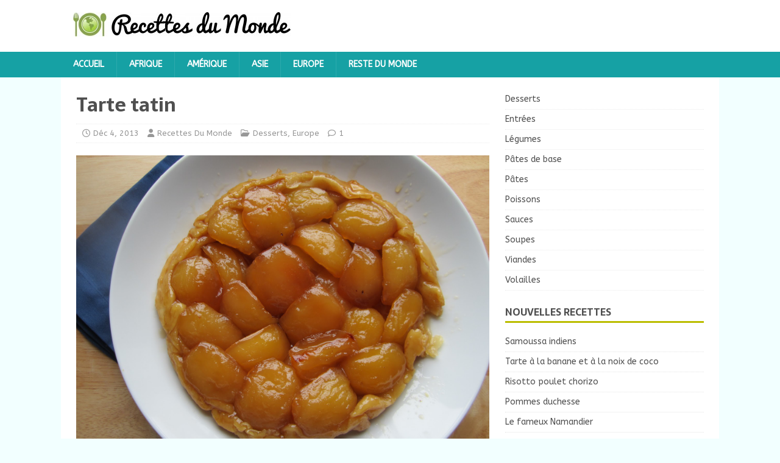

--- FILE ---
content_type: text/html; charset=UTF-8
request_url: https://www.recettesdumonde.info/desserts/tarte-tatin/
body_size: 9521
content:
<!DOCTYPE html>
<html class="no-js" lang="fr-FR">
<head>
<meta charset="UTF-8">
<meta name="viewport" content="width=device-width, initial-scale=1.0">
<link rel="profile" href="https://gmpg.org/xfn/11" />
<link rel="pingback" href="https://www.recettesdumonde.info/xmlrpc.php" />
<meta name='robots' content='index, follow, max-image-preview:large, max-snippet:-1, max-video-preview:-1' />

	<!-- This site is optimized with the Yoast SEO plugin v23.7 - https://yoast.com/wordpress/plugins/seo/ -->
	<title>Tarte tatin -</title>
	<link rel="canonical" href="https://www.recettesdumonde.info/desserts/tarte-tatin/" />
	<meta property="og:locale" content="fr_FR" />
	<meta property="og:type" content="article" />
	<meta property="og:title" content="Tarte tatin -" />
	<meta property="og:description" content="Ingrédients 12 pomme granny smith 50 g de sucre 30 g de beurre 50 g de cassonade Pâte sucrée : 250 g de farine 100 [...]" />
	<meta property="og:url" content="https://www.recettesdumonde.info/desserts/tarte-tatin/" />
	<meta property="article:published_time" content="2013-12-04T11:39:29+00:00" />
	<meta property="article:modified_time" content="2015-01-05T14:40:32+00:00" />
	<meta property="og:image" content="https://www.recettesdumonde.info/wp-content/uploads/2013/12/Tarte-tatin.jpg" />
	<meta property="og:image:width" content="1600" />
	<meta property="og:image:height" content="1200" />
	<meta property="og:image:type" content="image/jpeg" />
	<meta name="author" content="Recettes Du Monde" />
	<meta name="twitter:label1" content="Écrit par" />
	<meta name="twitter:data1" content="Recettes Du Monde" />
	<meta name="twitter:label2" content="Durée de lecture estimée" />
	<meta name="twitter:data2" content="1 minute" />
	<script type="application/ld+json" class="yoast-schema-graph">{"@context":"https://schema.org","@graph":[{"@type":"WebPage","@id":"https://www.recettesdumonde.info/desserts/tarte-tatin/","url":"https://www.recettesdumonde.info/desserts/tarte-tatin/","name":"Tarte tatin -","isPartOf":{"@id":"https://www.recettesdumonde.info/#website"},"primaryImageOfPage":{"@id":"https://www.recettesdumonde.info/desserts/tarte-tatin/#primaryimage"},"image":{"@id":"https://www.recettesdumonde.info/desserts/tarte-tatin/#primaryimage"},"thumbnailUrl":"https://www.recettesdumonde.info/wp-content/uploads/2013/12/Tarte-tatin.jpg","datePublished":"2013-12-04T11:39:29+00:00","dateModified":"2015-01-05T14:40:32+00:00","author":{"@id":"https://www.recettesdumonde.info/#/schema/person/84cb4a60ddb52e28a443626ce875bda4"},"breadcrumb":{"@id":"https://www.recettesdumonde.info/desserts/tarte-tatin/#breadcrumb"},"inLanguage":"fr-FR","potentialAction":[{"@type":"ReadAction","target":["https://www.recettesdumonde.info/desserts/tarte-tatin/"]}]},{"@type":"ImageObject","inLanguage":"fr-FR","@id":"https://www.recettesdumonde.info/desserts/tarte-tatin/#primaryimage","url":"https://www.recettesdumonde.info/wp-content/uploads/2013/12/Tarte-tatin.jpg","contentUrl":"https://www.recettesdumonde.info/wp-content/uploads/2013/12/Tarte-tatin.jpg","width":1600,"height":1200},{"@type":"BreadcrumbList","@id":"https://www.recettesdumonde.info/desserts/tarte-tatin/#breadcrumb","itemListElement":[{"@type":"ListItem","position":1,"name":"Home","item":"https://www.recettesdumonde.info/"},{"@type":"ListItem","position":2,"name":"Tarte tatin"}]},{"@type":"WebSite","@id":"https://www.recettesdumonde.info/#website","url":"https://www.recettesdumonde.info/","name":"","description":"","potentialAction":[{"@type":"SearchAction","target":{"@type":"EntryPoint","urlTemplate":"https://www.recettesdumonde.info/?s={search_term_string}"},"query-input":{"@type":"PropertyValueSpecification","valueRequired":true,"valueName":"search_term_string"}}],"inLanguage":"fr-FR"},{"@type":"Person","@id":"https://www.recettesdumonde.info/#/schema/person/84cb4a60ddb52e28a443626ce875bda4","name":"Recettes Du Monde","image":{"@type":"ImageObject","inLanguage":"fr-FR","@id":"https://www.recettesdumonde.info/#/schema/person/image/","url":"https://secure.gravatar.com/avatar/5a56225e5a57483ec5ee499965aea17e?s=96&d=mm&r=g","contentUrl":"https://secure.gravatar.com/avatar/5a56225e5a57483ec5ee499965aea17e?s=96&d=mm&r=g","caption":"Recettes Du Monde"},"url":"https://www.recettesdumonde.info/author/afef/"}]}</script>
	<!-- / Yoast SEO plugin. -->


<link rel='dns-prefetch' href='//fonts.googleapis.com' />
<link rel="alternate" type="application/rss+xml" title=" &raquo; Flux" href="https://www.recettesdumonde.info/feed/" />
<link rel="alternate" type="application/rss+xml" title=" &raquo; Flux des commentaires" href="https://www.recettesdumonde.info/comments/feed/" />
<link rel="alternate" type="application/rss+xml" title=" &raquo; Tarte tatin Flux des commentaires" href="https://www.recettesdumonde.info/desserts/tarte-tatin/feed/" />
<script type="text/javascript">
/* <![CDATA[ */
window._wpemojiSettings = {"baseUrl":"https:\/\/s.w.org\/images\/core\/emoji\/15.0.3\/72x72\/","ext":".png","svgUrl":"https:\/\/s.w.org\/images\/core\/emoji\/15.0.3\/svg\/","svgExt":".svg","source":{"concatemoji":"https:\/\/www.recettesdumonde.info\/wp-includes\/js\/wp-emoji-release.min.js?ver=6.6.4"}};
/*! This file is auto-generated */
!function(i,n){var o,s,e;function c(e){try{var t={supportTests:e,timestamp:(new Date).valueOf()};sessionStorage.setItem(o,JSON.stringify(t))}catch(e){}}function p(e,t,n){e.clearRect(0,0,e.canvas.width,e.canvas.height),e.fillText(t,0,0);var t=new Uint32Array(e.getImageData(0,0,e.canvas.width,e.canvas.height).data),r=(e.clearRect(0,0,e.canvas.width,e.canvas.height),e.fillText(n,0,0),new Uint32Array(e.getImageData(0,0,e.canvas.width,e.canvas.height).data));return t.every(function(e,t){return e===r[t]})}function u(e,t,n){switch(t){case"flag":return n(e,"\ud83c\udff3\ufe0f\u200d\u26a7\ufe0f","\ud83c\udff3\ufe0f\u200b\u26a7\ufe0f")?!1:!n(e,"\ud83c\uddfa\ud83c\uddf3","\ud83c\uddfa\u200b\ud83c\uddf3")&&!n(e,"\ud83c\udff4\udb40\udc67\udb40\udc62\udb40\udc65\udb40\udc6e\udb40\udc67\udb40\udc7f","\ud83c\udff4\u200b\udb40\udc67\u200b\udb40\udc62\u200b\udb40\udc65\u200b\udb40\udc6e\u200b\udb40\udc67\u200b\udb40\udc7f");case"emoji":return!n(e,"\ud83d\udc26\u200d\u2b1b","\ud83d\udc26\u200b\u2b1b")}return!1}function f(e,t,n){var r="undefined"!=typeof WorkerGlobalScope&&self instanceof WorkerGlobalScope?new OffscreenCanvas(300,150):i.createElement("canvas"),a=r.getContext("2d",{willReadFrequently:!0}),o=(a.textBaseline="top",a.font="600 32px Arial",{});return e.forEach(function(e){o[e]=t(a,e,n)}),o}function t(e){var t=i.createElement("script");t.src=e,t.defer=!0,i.head.appendChild(t)}"undefined"!=typeof Promise&&(o="wpEmojiSettingsSupports",s=["flag","emoji"],n.supports={everything:!0,everythingExceptFlag:!0},e=new Promise(function(e){i.addEventListener("DOMContentLoaded",e,{once:!0})}),new Promise(function(t){var n=function(){try{var e=JSON.parse(sessionStorage.getItem(o));if("object"==typeof e&&"number"==typeof e.timestamp&&(new Date).valueOf()<e.timestamp+604800&&"object"==typeof e.supportTests)return e.supportTests}catch(e){}return null}();if(!n){if("undefined"!=typeof Worker&&"undefined"!=typeof OffscreenCanvas&&"undefined"!=typeof URL&&URL.createObjectURL&&"undefined"!=typeof Blob)try{var e="postMessage("+f.toString()+"("+[JSON.stringify(s),u.toString(),p.toString()].join(",")+"));",r=new Blob([e],{type:"text/javascript"}),a=new Worker(URL.createObjectURL(r),{name:"wpTestEmojiSupports"});return void(a.onmessage=function(e){c(n=e.data),a.terminate(),t(n)})}catch(e){}c(n=f(s,u,p))}t(n)}).then(function(e){for(var t in e)n.supports[t]=e[t],n.supports.everything=n.supports.everything&&n.supports[t],"flag"!==t&&(n.supports.everythingExceptFlag=n.supports.everythingExceptFlag&&n.supports[t]);n.supports.everythingExceptFlag=n.supports.everythingExceptFlag&&!n.supports.flag,n.DOMReady=!1,n.readyCallback=function(){n.DOMReady=!0}}).then(function(){return e}).then(function(){var e;n.supports.everything||(n.readyCallback(),(e=n.source||{}).concatemoji?t(e.concatemoji):e.wpemoji&&e.twemoji&&(t(e.twemoji),t(e.wpemoji)))}))}((window,document),window._wpemojiSettings);
/* ]]> */
</script>
<style id='wp-emoji-styles-inline-css' type='text/css'>

	img.wp-smiley, img.emoji {
		display: inline !important;
		border: none !important;
		box-shadow: none !important;
		height: 1em !important;
		width: 1em !important;
		margin: 0 0.07em !important;
		vertical-align: -0.1em !important;
		background: none !important;
		padding: 0 !important;
	}
</style>
<link rel='stylesheet' id='wp-block-library-css' href='https://www.recettesdumonde.info/wp-includes/css/dist/block-library/style.min.css?ver=6.6.4' type='text/css' media='all' />
<style id='classic-theme-styles-inline-css' type='text/css'>
/*! This file is auto-generated */
.wp-block-button__link{color:#fff;background-color:#32373c;border-radius:9999px;box-shadow:none;text-decoration:none;padding:calc(.667em + 2px) calc(1.333em + 2px);font-size:1.125em}.wp-block-file__button{background:#32373c;color:#fff;text-decoration:none}
</style>
<style id='global-styles-inline-css' type='text/css'>
:root{--wp--preset--aspect-ratio--square: 1;--wp--preset--aspect-ratio--4-3: 4/3;--wp--preset--aspect-ratio--3-4: 3/4;--wp--preset--aspect-ratio--3-2: 3/2;--wp--preset--aspect-ratio--2-3: 2/3;--wp--preset--aspect-ratio--16-9: 16/9;--wp--preset--aspect-ratio--9-16: 9/16;--wp--preset--color--black: #000000;--wp--preset--color--cyan-bluish-gray: #abb8c3;--wp--preset--color--white: #ffffff;--wp--preset--color--pale-pink: #f78da7;--wp--preset--color--vivid-red: #cf2e2e;--wp--preset--color--luminous-vivid-orange: #ff6900;--wp--preset--color--luminous-vivid-amber: #fcb900;--wp--preset--color--light-green-cyan: #7bdcb5;--wp--preset--color--vivid-green-cyan: #00d084;--wp--preset--color--pale-cyan-blue: #8ed1fc;--wp--preset--color--vivid-cyan-blue: #0693e3;--wp--preset--color--vivid-purple: #9b51e0;--wp--preset--gradient--vivid-cyan-blue-to-vivid-purple: linear-gradient(135deg,rgba(6,147,227,1) 0%,rgb(155,81,224) 100%);--wp--preset--gradient--light-green-cyan-to-vivid-green-cyan: linear-gradient(135deg,rgb(122,220,180) 0%,rgb(0,208,130) 100%);--wp--preset--gradient--luminous-vivid-amber-to-luminous-vivid-orange: linear-gradient(135deg,rgba(252,185,0,1) 0%,rgba(255,105,0,1) 100%);--wp--preset--gradient--luminous-vivid-orange-to-vivid-red: linear-gradient(135deg,rgba(255,105,0,1) 0%,rgb(207,46,46) 100%);--wp--preset--gradient--very-light-gray-to-cyan-bluish-gray: linear-gradient(135deg,rgb(238,238,238) 0%,rgb(169,184,195) 100%);--wp--preset--gradient--cool-to-warm-spectrum: linear-gradient(135deg,rgb(74,234,220) 0%,rgb(151,120,209) 20%,rgb(207,42,186) 40%,rgb(238,44,130) 60%,rgb(251,105,98) 80%,rgb(254,248,76) 100%);--wp--preset--gradient--blush-light-purple: linear-gradient(135deg,rgb(255,206,236) 0%,rgb(152,150,240) 100%);--wp--preset--gradient--blush-bordeaux: linear-gradient(135deg,rgb(254,205,165) 0%,rgb(254,45,45) 50%,rgb(107,0,62) 100%);--wp--preset--gradient--luminous-dusk: linear-gradient(135deg,rgb(255,203,112) 0%,rgb(199,81,192) 50%,rgb(65,88,208) 100%);--wp--preset--gradient--pale-ocean: linear-gradient(135deg,rgb(255,245,203) 0%,rgb(182,227,212) 50%,rgb(51,167,181) 100%);--wp--preset--gradient--electric-grass: linear-gradient(135deg,rgb(202,248,128) 0%,rgb(113,206,126) 100%);--wp--preset--gradient--midnight: linear-gradient(135deg,rgb(2,3,129) 0%,rgb(40,116,252) 100%);--wp--preset--font-size--small: 13px;--wp--preset--font-size--medium: 20px;--wp--preset--font-size--large: 36px;--wp--preset--font-size--x-large: 42px;--wp--preset--spacing--20: 0.44rem;--wp--preset--spacing--30: 0.67rem;--wp--preset--spacing--40: 1rem;--wp--preset--spacing--50: 1.5rem;--wp--preset--spacing--60: 2.25rem;--wp--preset--spacing--70: 3.38rem;--wp--preset--spacing--80: 5.06rem;--wp--preset--shadow--natural: 6px 6px 9px rgba(0, 0, 0, 0.2);--wp--preset--shadow--deep: 12px 12px 50px rgba(0, 0, 0, 0.4);--wp--preset--shadow--sharp: 6px 6px 0px rgba(0, 0, 0, 0.2);--wp--preset--shadow--outlined: 6px 6px 0px -3px rgba(255, 255, 255, 1), 6px 6px rgba(0, 0, 0, 1);--wp--preset--shadow--crisp: 6px 6px 0px rgba(0, 0, 0, 1);}:where(.is-layout-flex){gap: 0.5em;}:where(.is-layout-grid){gap: 0.5em;}body .is-layout-flex{display: flex;}.is-layout-flex{flex-wrap: wrap;align-items: center;}.is-layout-flex > :is(*, div){margin: 0;}body .is-layout-grid{display: grid;}.is-layout-grid > :is(*, div){margin: 0;}:where(.wp-block-columns.is-layout-flex){gap: 2em;}:where(.wp-block-columns.is-layout-grid){gap: 2em;}:where(.wp-block-post-template.is-layout-flex){gap: 1.25em;}:where(.wp-block-post-template.is-layout-grid){gap: 1.25em;}.has-black-color{color: var(--wp--preset--color--black) !important;}.has-cyan-bluish-gray-color{color: var(--wp--preset--color--cyan-bluish-gray) !important;}.has-white-color{color: var(--wp--preset--color--white) !important;}.has-pale-pink-color{color: var(--wp--preset--color--pale-pink) !important;}.has-vivid-red-color{color: var(--wp--preset--color--vivid-red) !important;}.has-luminous-vivid-orange-color{color: var(--wp--preset--color--luminous-vivid-orange) !important;}.has-luminous-vivid-amber-color{color: var(--wp--preset--color--luminous-vivid-amber) !important;}.has-light-green-cyan-color{color: var(--wp--preset--color--light-green-cyan) !important;}.has-vivid-green-cyan-color{color: var(--wp--preset--color--vivid-green-cyan) !important;}.has-pale-cyan-blue-color{color: var(--wp--preset--color--pale-cyan-blue) !important;}.has-vivid-cyan-blue-color{color: var(--wp--preset--color--vivid-cyan-blue) !important;}.has-vivid-purple-color{color: var(--wp--preset--color--vivid-purple) !important;}.has-black-background-color{background-color: var(--wp--preset--color--black) !important;}.has-cyan-bluish-gray-background-color{background-color: var(--wp--preset--color--cyan-bluish-gray) !important;}.has-white-background-color{background-color: var(--wp--preset--color--white) !important;}.has-pale-pink-background-color{background-color: var(--wp--preset--color--pale-pink) !important;}.has-vivid-red-background-color{background-color: var(--wp--preset--color--vivid-red) !important;}.has-luminous-vivid-orange-background-color{background-color: var(--wp--preset--color--luminous-vivid-orange) !important;}.has-luminous-vivid-amber-background-color{background-color: var(--wp--preset--color--luminous-vivid-amber) !important;}.has-light-green-cyan-background-color{background-color: var(--wp--preset--color--light-green-cyan) !important;}.has-vivid-green-cyan-background-color{background-color: var(--wp--preset--color--vivid-green-cyan) !important;}.has-pale-cyan-blue-background-color{background-color: var(--wp--preset--color--pale-cyan-blue) !important;}.has-vivid-cyan-blue-background-color{background-color: var(--wp--preset--color--vivid-cyan-blue) !important;}.has-vivid-purple-background-color{background-color: var(--wp--preset--color--vivid-purple) !important;}.has-black-border-color{border-color: var(--wp--preset--color--black) !important;}.has-cyan-bluish-gray-border-color{border-color: var(--wp--preset--color--cyan-bluish-gray) !important;}.has-white-border-color{border-color: var(--wp--preset--color--white) !important;}.has-pale-pink-border-color{border-color: var(--wp--preset--color--pale-pink) !important;}.has-vivid-red-border-color{border-color: var(--wp--preset--color--vivid-red) !important;}.has-luminous-vivid-orange-border-color{border-color: var(--wp--preset--color--luminous-vivid-orange) !important;}.has-luminous-vivid-amber-border-color{border-color: var(--wp--preset--color--luminous-vivid-amber) !important;}.has-light-green-cyan-border-color{border-color: var(--wp--preset--color--light-green-cyan) !important;}.has-vivid-green-cyan-border-color{border-color: var(--wp--preset--color--vivid-green-cyan) !important;}.has-pale-cyan-blue-border-color{border-color: var(--wp--preset--color--pale-cyan-blue) !important;}.has-vivid-cyan-blue-border-color{border-color: var(--wp--preset--color--vivid-cyan-blue) !important;}.has-vivid-purple-border-color{border-color: var(--wp--preset--color--vivid-purple) !important;}.has-vivid-cyan-blue-to-vivid-purple-gradient-background{background: var(--wp--preset--gradient--vivid-cyan-blue-to-vivid-purple) !important;}.has-light-green-cyan-to-vivid-green-cyan-gradient-background{background: var(--wp--preset--gradient--light-green-cyan-to-vivid-green-cyan) !important;}.has-luminous-vivid-amber-to-luminous-vivid-orange-gradient-background{background: var(--wp--preset--gradient--luminous-vivid-amber-to-luminous-vivid-orange) !important;}.has-luminous-vivid-orange-to-vivid-red-gradient-background{background: var(--wp--preset--gradient--luminous-vivid-orange-to-vivid-red) !important;}.has-very-light-gray-to-cyan-bluish-gray-gradient-background{background: var(--wp--preset--gradient--very-light-gray-to-cyan-bluish-gray) !important;}.has-cool-to-warm-spectrum-gradient-background{background: var(--wp--preset--gradient--cool-to-warm-spectrum) !important;}.has-blush-light-purple-gradient-background{background: var(--wp--preset--gradient--blush-light-purple) !important;}.has-blush-bordeaux-gradient-background{background: var(--wp--preset--gradient--blush-bordeaux) !important;}.has-luminous-dusk-gradient-background{background: var(--wp--preset--gradient--luminous-dusk) !important;}.has-pale-ocean-gradient-background{background: var(--wp--preset--gradient--pale-ocean) !important;}.has-electric-grass-gradient-background{background: var(--wp--preset--gradient--electric-grass) !important;}.has-midnight-gradient-background{background: var(--wp--preset--gradient--midnight) !important;}.has-small-font-size{font-size: var(--wp--preset--font-size--small) !important;}.has-medium-font-size{font-size: var(--wp--preset--font-size--medium) !important;}.has-large-font-size{font-size: var(--wp--preset--font-size--large) !important;}.has-x-large-font-size{font-size: var(--wp--preset--font-size--x-large) !important;}
:where(.wp-block-post-template.is-layout-flex){gap: 1.25em;}:where(.wp-block-post-template.is-layout-grid){gap: 1.25em;}
:where(.wp-block-columns.is-layout-flex){gap: 2em;}:where(.wp-block-columns.is-layout-grid){gap: 2em;}
:root :where(.wp-block-pullquote){font-size: 1.5em;line-height: 1.6;}
</style>
<link rel='stylesheet' id='contact-form-7-css' href='https://www.recettesdumonde.info/wp-content/plugins/contact-form-7/includes/css/styles.css?ver=5.7.4' type='text/css' media='all' />
<link rel='stylesheet' id='wp-pagenavi-css' href='https://www.recettesdumonde.info/wp-content/plugins/wp-pagenavi/pagenavi-css.css?ver=2.70' type='text/css' media='all' />
<link rel='stylesheet' id='mh-magazine-lite-css' href='https://www.recettesdumonde.info/wp-content/themes/mh-magazine-lite/style.css?ver=2.10.0' type='text/css' media='all' />
<link rel='stylesheet' id='mh-foodmagazine-css' href='https://www.recettesdumonde.info/wp-content/themes/mh-foodmagazine/style.css?ver=1.1.4' type='text/css' media='all' />
<link rel='stylesheet' id='mh-font-awesome-css' href='https://www.recettesdumonde.info/wp-content/themes/mh-magazine-lite/includes/font-awesome.min.css' type='text/css' media='all' />
<link rel='stylesheet' id='mh-foodmagazine-fonts-css' href='https://fonts.googleapis.com/css?family=ABeeZee:400,400italic%7cSarala:400,700' type='text/css' media='all' />
<script type="text/javascript" src="https://www.recettesdumonde.info/wp-includes/js/jquery/jquery.min.js?ver=3.7.1" id="jquery-core-js"></script>
<script type="text/javascript" src="https://www.recettesdumonde.info/wp-includes/js/jquery/jquery-migrate.min.js?ver=3.4.1" id="jquery-migrate-js"></script>
<script type="text/javascript" id="jquery-js-after">
/* <![CDATA[ */
jQuery(document).ready(function() {
	jQuery(".86bf7e4a07b2dcf78099d4c26bd69958").click(function() {
		jQuery.post(
			"https://www.recettesdumonde.info/wp-admin/admin-ajax.php", {
				"action": "quick_adsense_onpost_ad_click",
				"quick_adsense_onpost_ad_index": jQuery(this).attr("data-index"),
				"quick_adsense_nonce": "6e6cd289a0",
			}, function(response) { }
		);
	});
});
/* ]]> */
</script>
<script type="text/javascript" id="mh-scripts-js-extra">
/* <![CDATA[ */
var mh_magazine = {"text":{"toggle_menu":"Toggle Menu"}};
/* ]]> */
</script>
<script type="text/javascript" src="https://www.recettesdumonde.info/wp-content/themes/mh-magazine-lite/js/scripts.js?ver=2.10.0" id="mh-scripts-js"></script>
<link rel="https://api.w.org/" href="https://www.recettesdumonde.info/wp-json/" /><link rel="alternate" title="JSON" type="application/json" href="https://www.recettesdumonde.info/wp-json/wp/v2/posts/347" /><link rel="EditURI" type="application/rsd+xml" title="RSD" href="https://www.recettesdumonde.info/xmlrpc.php?rsd" />
<meta name="generator" content="WordPress 6.6.4" />
<link rel='shortlink' href='https://www.recettesdumonde.info/?p=347' />
<link rel="alternate" title="oEmbed (JSON)" type="application/json+oembed" href="https://www.recettesdumonde.info/wp-json/oembed/1.0/embed?url=https%3A%2F%2Fwww.recettesdumonde.info%2Fdesserts%2Ftarte-tatin%2F" />
<link rel="alternate" title="oEmbed (XML)" type="text/xml+oembed" href="https://www.recettesdumonde.info/wp-json/oembed/1.0/embed?url=https%3A%2F%2Fwww.recettesdumonde.info%2Fdesserts%2Ftarte-tatin%2F&#038;format=xml" />
<!--[if lt IE 9]>
<script src="https://www.recettesdumonde.info/wp-content/themes/mh-magazine-lite/js/css3-mediaqueries.js"></script>
<![endif]-->
<meta name="generator" content="Powered by Visual Composer - drag and drop page builder for WordPress."/>
<!--[if IE 8]><link rel="stylesheet" type="text/css" href="https://www.recettesdumonde.info/wp-content/plugins/js_composer/assets/css/vc-ie8.css" media="screen"><![endif]--></head>
<body data-rsssl=1 id="mh-mobile" class="post-template-default single single-post postid-347 single-format-standard wp-custom-logo mh-right-sb wpb-js-composer js-comp-ver-4.3.4 vc_responsive" itemscope="itemscope" itemtype="https://schema.org/WebPage">
<div class="mh-header-mobile-nav mh-clearfix"></div>
<header class="mh-header" itemscope="itemscope" itemtype="https://schema.org/WPHeader">
	<div class="mh-container mh-container-inner mh-row mh-clearfix">
		<div class="mh-custom-header mh-clearfix">
<div class="mh-site-identity">
<div class="mh-site-logo" role="banner" itemscope="itemscope" itemtype="https://schema.org/Brand">
<a href="https://www.recettesdumonde.info/" class="custom-logo-link" rel="home"><img width="357" height="40" src="https://www.recettesdumonde.info/wp-content/uploads/2013/12/Logo-recettes-e1386063565356.jpg" class="custom-logo" alt="" decoding="async" srcset="https://www.recettesdumonde.info/wp-content/uploads/2013/12/Logo-recettes-e1386063565356.jpg 357w, https://www.recettesdumonde.info/wp-content/uploads/2013/12/Logo-recettes-e1386063565356-300x33.jpg 300w" sizes="(max-width: 357px) 100vw, 357px" /></a><div class="mh-header-text">
<a class="mh-header-text-link" href="https://www.recettesdumonde.info/" title="" rel="home">
</a>
</div>
</div>
</div>
</div>
	</div>
	<div class="mh-main-nav-wrap">
		<nav class="mh-navigation mh-main-nav mh-container mh-container-inner mh-clearfix" itemscope="itemscope" itemtype="https://schema.org/SiteNavigationElement">
			<div class="menu-menu-1-container"><ul id="menu-menu-1" class="menu"><li id="menu-item-954" class="menu-item menu-item-type-custom menu-item-object-custom menu-item-home menu-item-954"><a href="https://www.recettesdumonde.info/">Accueil</a></li>
<li id="menu-item-38" class="menu-item menu-item-type-taxonomy menu-item-object-category menu-item-38"><a href="https://www.recettesdumonde.info/afrique/">Afrique</a></li>
<li id="menu-item-39" class="menu-item menu-item-type-taxonomy menu-item-object-category menu-item-39"><a href="https://www.recettesdumonde.info/amerique/">Amérique</a></li>
<li id="menu-item-40" class="menu-item menu-item-type-taxonomy menu-item-object-category menu-item-40"><a href="https://www.recettesdumonde.info/asie/">Asie</a></li>
<li id="menu-item-42" class="menu-item menu-item-type-taxonomy menu-item-object-category current-post-ancestor current-menu-parent current-post-parent menu-item-42"><a href="https://www.recettesdumonde.info/europe/">Europe</a></li>
<li id="menu-item-41" class="menu-item menu-item-type-taxonomy menu-item-object-category menu-item-41"><a href="https://www.recettesdumonde.info/autres/">Reste du monde</a></li>
</ul></div>		</nav>
	</div>
</header><div class="mh-container mh-container-outer">
<div class="mh-wrapper mh-clearfix">
	<div id="main-content" class="mh-content" role="main" itemprop="mainContentOfPage"><article id="post-347" class="post-347 post type-post status-publish format-standard has-post-thumbnail hentry category-desserts category-europe">
	<header class="entry-header mh-clearfix"><h1 class="entry-title">Tarte tatin</h1><p class="mh-meta entry-meta">
<span class="entry-meta-date updated"><i class="far fa-clock"></i><a href="https://www.recettesdumonde.info/2013/12/">Déc 4, 2013</a></span>
<span class="entry-meta-author author vcard"><i class="fa fa-user"></i><a class="fn" href="https://www.recettesdumonde.info/author/afef/">Recettes Du Monde</a></span>
<span class="entry-meta-categories"><i class="far fa-folder-open"></i><a href="https://www.recettesdumonde.info/desserts/" rel="category tag">Desserts</a>, <a href="https://www.recettesdumonde.info/europe/" rel="category tag">Europe</a></span>
<span class="entry-meta-comments"><i class="far fa-comment"></i><a class="mh-comment-scroll" href="https://www.recettesdumonde.info/desserts/tarte-tatin/#mh-comments">1</a></span>
</p>
	</header>
		<div class="entry-content mh-clearfix">
<figure class="entry-thumbnail">
<img src="https://www.recettesdumonde.info/wp-content/uploads/2013/12/Tarte-tatin.jpg" alt="" title="Tarte tatin" />
</figure>
<div class="86bf7e4a07b2dcf78099d4c26bd69958" data-index="1" style="float: none; margin:10px 0 10px 0; text-align:center;">
<script async src="//pagead2.googlesyndication.com/pagead/js/adsbygoogle.js"></script>
<!-- Cuisine -->
<ins class="adsbygoogle"
     style="display:block"
     data-ad-client="ca-pub-6143129735969710"
     data-ad-slot="8243951487"
     data-ad-format="auto"
     data-full-width-responsive="true"></ins>
<script>
(adsbygoogle = window.adsbygoogle || []).push({});
</script>
</div>
<h2>Ingrédients</h2>
<ul>
<li>12 pomme granny smith</li>
<li>50 g de sucre</li>
<li>30 g de beurre</li>
<li>50 g de cassonade</li>
</ul>
<h3>Pâte sucrée :</h3>
<ul>
<li>250 g de farine</li>
<li>100 g de beurre</li>
<li>130 g de sucre</li>
<li>1 oeufs Frais</li>
<li>1 pincé de sel</li>
</ul>
<h2>Instructions</h2>
<ol>
<li>Préparer les ingrédients et les ustensiles nécessaires.</li>
<li>Peler et vider les pommes et les couper en quartiers.</li>
<li>Faire le caramel avec du beurre et du sucre dans un moule à manquer. Une fois le caramel fait, disposer dessus les pommes face lisse.</li>
<li>Inverser le sens pour la deuxième couche et enfourner avec un couvercle sur les pommes pour les aplatir.</li>
<li>Four à 200°c.</li>
<li>Faire la Pâte sucrée Une fois les pommes cuites, retirer le couvercle et disposer la pâte sur les pommes.</li>
<li>Remettre au four jusqu&rsquo;à ce que la pâte soit cuite.</li>
<li>Une fois la pâte cuite, démouler la tarte sur un plat (attention au surplus de caramel qui risque de couler). Possibilité de servir avec un peu de crème fraîche.</li>
</ol>
<div class="86bf7e4a07b2dcf78099d4c26bd69958" data-index="3" style="float: none; margin:10px 0 10px 0; text-align:center;">
<script async src="//pagead2.googlesyndication.com/pagead/js/adsbygoogle.js"></script>
<!-- Cuisine -->
<ins class="adsbygoogle"
     style="display:block"
     data-ad-client="ca-pub-6143129735969710"
     data-ad-slot="8243951487"
     data-ad-format="auto"
     data-full-width-responsive="true"></ins>
<script>
(adsbygoogle = window.adsbygoogle || []).push({});
</script>
</div>

<div style="font-size: 0px; height: 0px; line-height: 0px; margin: 0; padding: 0; clear: both;"></div>	</div></article><nav class="mh-post-nav mh-row mh-clearfix" itemscope="itemscope" itemtype="https://schema.org/SiteNavigationElement">
<div class="mh-col-1-2 mh-post-nav-item mh-post-nav-prev">
<a href="https://www.recettesdumonde.info/desserts/mousse-au-chocolat/" rel="prev"><img width="80" height="53" src="https://www.recettesdumonde.info/wp-content/uploads/2013/12/Mousse-au-chocolat.jpg" class="attachment-mh-magazine-lite-small size-mh-magazine-lite-small wp-post-image" alt="" decoding="async" srcset="https://www.recettesdumonde.info/wp-content/uploads/2013/12/Mousse-au-chocolat.jpg 1024w, https://www.recettesdumonde.info/wp-content/uploads/2013/12/Mousse-au-chocolat-300x199.jpg 300w" sizes="(max-width: 80px) 100vw, 80px" /><span>Précédent</span><p>Mousse au chocolat</p></a></div>
<div class="mh-col-1-2 mh-post-nav-item mh-post-nav-next">
<a href="https://www.recettesdumonde.info/entrees/carpacho-de-saumon/" rel="next"><img width="80" height="60" src="https://www.recettesdumonde.info/wp-content/uploads/2013/12/Carpacho-de-saumon.jpg" class="attachment-mh-magazine-lite-small size-mh-magazine-lite-small wp-post-image" alt="" decoding="async" srcset="https://www.recettesdumonde.info/wp-content/uploads/2013/12/Carpacho-de-saumon.jpg 1280w, https://www.recettesdumonde.info/wp-content/uploads/2013/12/Carpacho-de-saumon-300x225.jpg 300w, https://www.recettesdumonde.info/wp-content/uploads/2013/12/Carpacho-de-saumon-1024x768.jpg 1024w" sizes="(max-width: 80px) 100vw, 80px" /><span>Suivant</span><p>Carpacho de saumon</p></a></div>
</nav>
		<div id="mh-comments" class="mh-comments-wrap">
			<h4 class="mh-widget-title">
				<span class="mh-widget-title-inner">
					1 Comment				</span>
			</h4>
			<ol class="commentlist mh-comment-list">
						<li id="comment-48" class="comment even thread-even depth-1 mh-comment-item">
			<article id="div-comment-48" class="mh-comment-body">
				<footer class="mh-comment-footer mh-clearfix">
					<figure class="mh-comment-gravatar">
						<img alt='' src='https://secure.gravatar.com/avatar/c71feec4cff53135fde38e86d3b817d7?s=80&#038;d=mm&#038;r=g' srcset='https://secure.gravatar.com/avatar/c71feec4cff53135fde38e86d3b817d7?s=160&#038;d=mm&#038;r=g 2x' class='avatar avatar-80 photo' height='80' width='80' decoding='async'/>					</figure>
					<div class="mh-meta mh-comment-meta">
						<div class="vcard author mh-comment-meta-author">
							<span class="fn"><a href="http://maluthai@hotmail.com" class="url" rel="ugc external nofollow">mohamed</a></span>
						</div>
						<a class="mh-comment-meta-date" href="https://www.recettesdumonde.info/desserts/tarte-tatin/#comment-48">
							Déc 22, 2013 à 19 h 09 min						</a>
					</div>
				</footer>
								<div class="entry-content mh-comment-content">
					<p>Je veux etre amie a cette page</p>
				</div>
				<div class="mh-meta mh-comment-meta-links"><a rel='nofollow' class='comment-reply-link' href='#comment-48' data-commentid="48" data-postid="347" data-belowelement="comment-48" data-respondelement="respond" data-replyto="Répondre à mohamed" aria-label='Répondre à mohamed'>Répondre</a>                </div>
			</article></li><!-- #comment-## -->
			</ol>
		</div>	<div id="respond" class="comment-respond">
		<h3 id="reply-title" class="comment-reply-title">Poster un Commentaire <small><a rel="nofollow" id="cancel-comment-reply-link" href="/desserts/tarte-tatin/#respond" style="display:none;">Annuler la réponse</a></small></h3><form action="https://www.recettesdumonde.info/wp-comments-post.php" method="post" id="commentform" class="comment-form" novalidate><p class="comment-notes">Votre adresse de messagerie ne sera pas publiée.</p><p class="comment-form-comment"><label for="comment">Commentaire</label><br/><textarea id="comment" name="comment" cols="45" rows="5" aria-required="true"></textarea></p><p class="comment-form-author"><label for="author">Nom</label><span class="required">*</span><br/><input id="author" name="author" type="text" value="" size="30" aria-required='true' /></p>
<p class="comment-form-email"><label for="email">E-mail </label><span class="required">*</span><br/><input id="email" name="email" type="text" value="" size="30" aria-required='true' /></p>
<p class="comment-form-url"><label for="url">Site web</label><br/><input id="url" name="url" type="text" value="" size="30" /></p>
<p class="comment-form-cookies-consent"><input id="wp-comment-cookies-consent" name="wp-comment-cookies-consent" type="checkbox" value="yes" /><label for="wp-comment-cookies-consent">Save my name, email, and website in this browser for the next time I comment.</label></p>
<p class="form-submit"><input name="submit" type="submit" id="submit" class="submit" value="Laisser un commentaire" /> <input type='hidden' name='comment_post_ID' value='347' id='comment_post_ID' />
<input type='hidden' name='comment_parent' id='comment_parent' value='0' />
</p><p style="display: none;"><input type="hidden" id="akismet_comment_nonce" name="akismet_comment_nonce" value="726e38a099" /></p><p style="display: none !important;" class="akismet-fields-container" data-prefix="ak_"><label>&#916;<textarea name="ak_hp_textarea" cols="45" rows="8" maxlength="100"></textarea></label><input type="hidden" id="ak_js_1" name="ak_js" value="67"/><script>document.getElementById( "ak_js_1" ).setAttribute( "value", ( new Date() ).getTime() );</script></p></form>	</div><!-- #respond -->
	<p class="akismet_comment_form_privacy_notice">Ce site utilise Akismet pour réduire les indésirables. <a href="https://akismet.com/privacy/" target="_blank" rel="nofollow noopener">En savoir plus sur comment les données de vos commentaires sont utilisées</a>.</p>	</div>
	<aside class="mh-widget-col-1 mh-sidebar" itemscope="itemscope" itemtype="https://schema.org/WPSideBar"><div id="nav_menu-5" class="mh-widget widget_nav_menu"><div class="menu-sidebar-container"><ul id="menu-sidebar" class="menu"><li id="menu-item-43" class="menu-item menu-item-type-taxonomy menu-item-object-category current-post-ancestor current-menu-parent current-post-parent menu-item-43"><a href="https://www.recettesdumonde.info/desserts/">Desserts</a></li>
<li id="menu-item-44" class="menu-item menu-item-type-taxonomy menu-item-object-category menu-item-44"><a href="https://www.recettesdumonde.info/entrees/">Entrées</a></li>
<li id="menu-item-45" class="menu-item menu-item-type-taxonomy menu-item-object-category menu-item-45"><a href="https://www.recettesdumonde.info/legumes/">Légumes</a></li>
<li id="menu-item-46" class="menu-item menu-item-type-taxonomy menu-item-object-category menu-item-46"><a href="https://www.recettesdumonde.info/pate-de-base/">Pâtes de base</a></li>
<li id="menu-item-47" class="menu-item menu-item-type-taxonomy menu-item-object-category menu-item-47"><a href="https://www.recettesdumonde.info/pates/">Pâtes</a></li>
<li id="menu-item-48" class="menu-item menu-item-type-taxonomy menu-item-object-category menu-item-48"><a href="https://www.recettesdumonde.info/poissons/">Poissons</a></li>
<li id="menu-item-49" class="menu-item menu-item-type-taxonomy menu-item-object-category menu-item-49"><a href="https://www.recettesdumonde.info/sauces/">Sauces</a></li>
<li id="menu-item-50" class="menu-item menu-item-type-taxonomy menu-item-object-category menu-item-50"><a href="https://www.recettesdumonde.info/soupes/">Soupes</a></li>
<li id="menu-item-51" class="menu-item menu-item-type-taxonomy menu-item-object-category menu-item-51"><a href="https://www.recettesdumonde.info/viandes/">Viandes</a></li>
<li id="menu-item-52" class="menu-item menu-item-type-taxonomy menu-item-object-category menu-item-52"><a href="https://www.recettesdumonde.info/volailles/">Volailles</a></li>
</ul></div></div>
		<div id="recent-posts-3" class="mh-widget widget_recent_entries">
		<h4 class="mh-widget-title"><span class="mh-widget-title-inner">Nouvelles recettes</span></h4>
		<ul>
											<li>
					<a href="https://www.recettesdumonde.info/entrees/samoussa-indiens/">Samoussa indiens</a>
									</li>
											<li>
					<a href="https://www.recettesdumonde.info/desserts/tarte-a-la-banane-et-a-la-noix-de-coco/">Tarte à la banane et à la noix de coco</a>
									</li>
											<li>
					<a href="https://www.recettesdumonde.info/volailles/risotto-poulet-chorizo/">Risotto poulet chorizo</a>
									</li>
											<li>
					<a href="https://www.recettesdumonde.info/entrees/pommes-duchesse/">Pommes duchesse</a>
									</li>
											<li>
					<a href="https://www.recettesdumonde.info/desserts/le-fameux-namandier/">Le fameux Namandier</a>
									</li>
					</ul>

		</div></aside></div>
</div><!-- .mh-container-outer -->
<div class="mh-copyright-wrap">
	<div class="mh-container mh-container-inner mh-clearfix">
		<p class="mh-copyright">Copyright &copy; 2026 | Thème WordPress par <a href="https://mhthemes.com/themes/mh-magazine/?utm_source=customer&#038;utm_medium=link&#038;utm_campaign=MH+Magazine+Lite" rel="nofollow">MH Themes</a></p>
	</div>
</div>
<script type="text/javascript" src="https://www.recettesdumonde.info/wp-content/plugins/contact-form-7/includes/swv/js/index.js?ver=5.7.4" id="swv-js"></script>
<script type="text/javascript" id="contact-form-7-js-extra">
/* <![CDATA[ */
var wpcf7 = {"api":{"root":"https:\/\/www.recettesdumonde.info\/wp-json\/","namespace":"contact-form-7\/v1"}};
/* ]]> */
</script>
<script type="text/javascript" src="https://www.recettesdumonde.info/wp-content/plugins/contact-form-7/includes/js/index.js?ver=5.7.4" id="contact-form-7-js"></script>
<script type="text/javascript" src="https://www.recettesdumonde.info/wp-includes/js/comment-reply.min.js?ver=6.6.4" id="comment-reply-js" async="async" data-wp-strategy="async"></script>
<script defer type="text/javascript" src="https://www.recettesdumonde.info/wp-content/plugins/akismet/_inc/akismet-frontend.js?ver=1730366803" id="akismet-frontend-js"></script>
</body>
</html>

--- FILE ---
content_type: text/html; charset=utf-8
request_url: https://www.google.com/recaptcha/api2/aframe
body_size: 265
content:
<!DOCTYPE HTML><html><head><meta http-equiv="content-type" content="text/html; charset=UTF-8"></head><body><script nonce="7Ed1-KRPscnNNxBl9a8ctg">/** Anti-fraud and anti-abuse applications only. See google.com/recaptcha */ try{var clients={'sodar':'https://pagead2.googlesyndication.com/pagead/sodar?'};window.addEventListener("message",function(a){try{if(a.source===window.parent){var b=JSON.parse(a.data);var c=clients[b['id']];if(c){var d=document.createElement('img');d.src=c+b['params']+'&rc='+(localStorage.getItem("rc::a")?sessionStorage.getItem("rc::b"):"");window.document.body.appendChild(d);sessionStorage.setItem("rc::e",parseInt(sessionStorage.getItem("rc::e")||0)+1);localStorage.setItem("rc::h",'1769016895823');}}}catch(b){}});window.parent.postMessage("_grecaptcha_ready", "*");}catch(b){}</script></body></html>